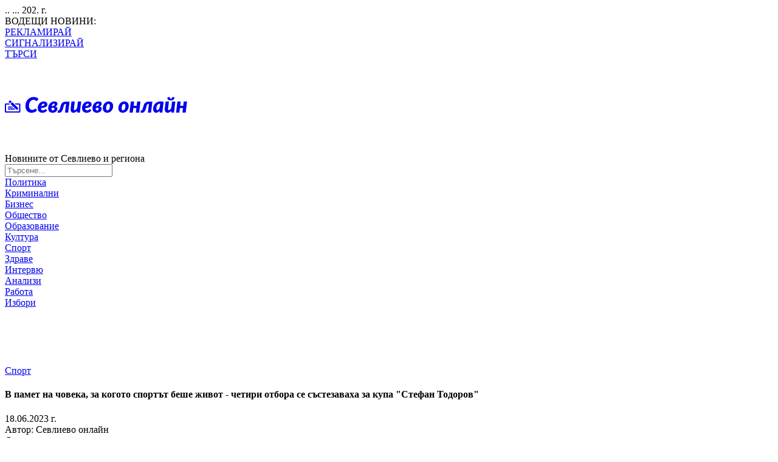

--- FILE ---
content_type: text/html; charset=UTF-8
request_url: https://www.sevlievo-online.com/statii/v-pamet-na-choveka-za-kogoto-sportat-beshe-zhivot-chetiri-otbora-se-sastezavaha-za-kupa-stefan-todorov--8345
body_size: 24771
content:

        <!DOCTYPE html>
        <html lang="bg">
        <head><meta charset="utf-8">
                    <link rel="dns-prefetch" href="//googletagmanager.com">
                    <link rel="dns-prefetch" href="//www.google-analytics.com">
                    <link rel="dns-prefetch" href="//maps.googleapis.com"><meta http-equiv="Content-Type" content="text/html; charset=utf-8"/><meta http-equiv="X-UA-Compatible" content="IE=edge"/><meta name="HandheldFriendly" content="true"><meta name="viewport" content="width=device-width, initial-scale=1, maximum-scale=5, user-scalable=1"><link rel="shortcut icon" href="[data-uri]" type="code"><link rel="dns-prefetch" href="//fonts.googleapis.com">
                    <link rel="dns-prefetch" href="//fonts.gstatic.com/">
                    <link rel="preconnect" href="//fonts.gstatic.com/" crossorigin="">
                    <link href="https://fonts.googleapis.com/css2?family=Fira+Sans:ital,wght@0,400;0,600;0,700;1,400;1,600;1,700&family=Roboto:ital,wght@0,400;0,700;1,400;1,700&family=Roboto+Condensed:ital,wght@0,400;0,700;1,400;1,700&display=swap" rel="stylesheet"><link rel="canonical" href="https://www.sevlievo-online.com/statii/v-pamet-na-choveka-za-kogoto-sportat-beshe-zhivot-chetiri-otbora-se-sastezavaha-za-kupa-stefan-todorov--8345" /><meta name="robots" content="index, follow"><meta property="og:title" content="В памет на човека, за когото спортът беше живот - четири отбора се състезаваха за купа &quot;Стефан Тодоров&quot;   "/><meta property="og:description" content="На 17 юни спортна зала &amp;quot;Дан Колов&amp;quot; бе домакин на деветото имздание на турнир по баскетбол за купа &amp;quot;Стефан Тодоров&amp;quot;. Турнирът се провежда в памет на спортния..."/><meta property="og:image" content="https://www.sevlievo-online.com/images/canvas/articles/354234505_773259144491318_3788670713496484606_n-1_470x246.webp?v=1723450007"/><meta property="og:type" content="article"/><meta property="og:url" content="https://www.sevlievo-online.com/statii/v-pamet-na-choveka-za-kogoto-sportat-beshe-zhivot-chetiri-otbora-se-sastezavaha-za-kupa-stefan-todorov--8345"/><meta property="og:locale" content="bg_BG"/><meta property="og:site_name" content="https://www.sevlievo-online.com/"/><meta property="fb:app_id" content="1007824852610413"/><meta property="fb:pages" content="1694292494147911"/><meta itemprop="name" content="В памет на човека, за когото спортът беше живот - четири отбора се състезаваха за купа &quot;Стефан Тодоров&quot;   "/><meta itemprop="description" content="На 17 юни спортна зала &quot;Дан Колов&quot; бе домакин на деветото имздание на турнир по баскетбол за купа &quot;Стефан Тодоров&quot;. Турнирът се провежда в памет на спортния..."/><meta itemprop="image" content="https://www.sevlievo-online.com/images/canvas/articles/354234505_773259144491318_3788670713496484606_n-1_470x246.webp?v=1723450007"/><meta itemprop="url" content="https://www.sevlievo-online.com/statii/v-pamet-na-choveka-za-kogoto-sportat-beshe-zhivot-chetiri-otbora-se-sastezavaha-za-kupa-stefan-todorov--8345"/><title>В памет на човека, за когото спортът беше живот - четири отбора се състезаваха за купа &quot;Стефан Тодоров&quot;   </title><link rel="stylesheet" href="https://www.sevlievo-online.com/css/_styles_frontend.css?v=704f79dc069874ca9697596774ba2f52"/><script>var isDeveloper = false;</script><script>
window.dataLayer = window.dataLayer || [];
function gtag(){dataLayer.push(arguments);}
gtag('consent', 'default', {
  'ad_storage': 'denied',
  'ad_user_data': 'denied',
  'ad_personalization': 'denied',
  'analytics_storage': 'denied'
});
</script>

<!-- Google tag (gtag.js) -->
<script async src="https://www.googletagmanager.com/gtag/js?id=G-BK5R2EPBW4"></script>
<script>
  window.dataLayer = window.dataLayer || [];
  function gtag(){dataLayer.push(arguments);}
  gtag('js', new Date());

  gtag('config', 'G-BK5R2EPBW4');
</script>

<meta name="facebook-domain-verification" content="vzpw0i5pgm1qcook43ghfyr6v821ul" /></head><body class="page page-to-sportat-beshe-zhivot-chetiri-otbora-se-sastezavaha-za-kupa-stefan-todorov-8345 article"><main class="main-content" role="main"> <header class="header-wrapper"><div class="header"><div class="inner"><div class="header-top"><div class="inner-2"><div class="date">.. ... 202. г.</div><div class="breaking-news-picker"><div class="separator-container"> <i class="separator-icon"></i></div><div class="breaking-news-label"> <span>ВОДЕЩИ НОВИНИ:</span></div><div class="picker-line"><div class="news-container text"></div></div><div class="picker-buttons-wrapper"></div></div><div class="header-links"><div class="header-link"> <i class="separator-icon"></i> <a href="/reklama" class="link-text">РЕКЛАМИРАЙ</a></div><div class="header-link"> <i class="separator-icon"></i> <a href="/signal" class="link-text">СИГНАЛИЗИРАЙ</a></div><div class="header-link"> <i class="separator-icon"></i> <a href="/search" class="link-text">ТЪРСИ</a></div><div class="menu-selector"><div class="menu-icon"></div></div></div></div></div><div class="header-mid"><div class="logo"> <a href="/" class="logo-link"><div class="logo-image"><svg><use xlink:href="#logo-svg"></use></svg></div></a></div><div class="search-area"><div class="moto">Новините от Севлиево и региона</div><form class="search-container"><div class="search-field-wrapper"><div class="input-field"> <input type="text" name="q" class="search-input" placeholder="Търсене..." /><div class="search-icon"></div></div></div></form></div></div> <nav class="navigation"><div class="nav-wrapper"><div class="nav-item"> <a href="https://www.sevlievo-online.com/politika" class="nav-link">Политика</a><div class="nav-icon"></div></div><div class="nav-item"> <a href="https://www.sevlievo-online.com/kriminalni" class="nav-link">Криминални</a><div class="nav-icon"></div></div><div class="nav-item"> <a href="https://www.sevlievo-online.com/biznes" class="nav-link">Бизнес</a><div class="nav-icon"></div></div><div class="nav-item"> <a href="https://www.sevlievo-online.com/obshtestvo" class="nav-link">Общество</a><div class="nav-icon"></div></div><div class="nav-item"> <a href="https://www.sevlievo-online.com/obrazovanie" class="nav-link">Образование</a><div class="nav-icon"></div></div><div class="nav-item"> <a href="https://www.sevlievo-online.com/kultura" class="nav-link">Култура</a><div class="nav-icon"></div></div><div class="nav-item"> <a href="https://www.sevlievo-online.com/sport" class="nav-link">Спорт</a><div class="nav-icon"></div></div><div class="nav-item"> <a href="https://www.sevlievo-online.com/zdrave" class="nav-link">Здраве</a><div class="nav-icon"></div></div><div class="nav-item"> <a href="https://www.sevlievo-online.com/intervu" class="nav-link">Интервю</a><div class="nav-icon"></div></div><div class="nav-item"> <a href="https://www.sevlievo-online.com/analizi" class="nav-link">Анализи</a><div class="nav-icon"></div></div><div class="nav-item"> <a href="https://www.sevlievo-online.com/rabota" class="nav-link">Работа</a><div class="nav-icon"></div></div><div class="nav-item"> <a href="https://www.sevlievo-online.com/izbori" class="nav-link">Избори</a><div class="nav-icon"></div></div></div> </nav></div></div> </header><div class="page-body"><div class="content-wrapper"> <section class="main-column"><div class="main-content-area"><div class="ad-container"><div id="div-phs"><div class="banner-box desktop" id="adv_24"><div class="banner size728x90"> <script async src="//pagead2.googlesyndication.com/pagead/js/adsbygoogle.js" crossorigin="anonymous"></script> <ins class="adsbygoogle"
style="display:inline-block;width:728px;height:90px"
data-ad-client="ca-pub-1960730977258064"
data-ad-slot="5770353639"></ins> <script>(adsbygoogle = window.adsbygoogle || []).push({overlays: {bottom: false}});</script> </div></div></div></div> <section class="main-html-content container-text-body"><div class="mhc-wrapper"> <article class="container"><div class="article-head-section"><div class="category"><div class="mhc-container"><div class="category-header"><div class="icon-wrapper"></div><div class="category-title"><a href="https://www.sevlievo-online.com/sport">Спорт</a></div></div></div></div><h1 class="article-title">В памет на човека, за когото спортът беше живот - четири отбора се състезаваха за купа "Стефан Тодоров"</h1><div class="info-line"> <time class="date-label">18.06.2023 г.</time><div class="text-article-author">Автор: Севлиево онлайн</div></div></div><div class="article-columns"><div class="columns-wrapper"><div class="article-main-column"><div class="article-body"> <aside class="share-box"> <span class="share-text">Споделяне:</span> <section class="share-icons"><div class="logo-wrapper"> <a class="sharer" href="https://www.facebook.com/sharer/sharer.php?u=https%3A%2F%2Fwww.sevlievo-online.com%2Fstatii%2Fv-pamet-na-choveka-za-kogoto-sportat-beshe-zhivot-chetiri-otbora-se-sastezavaha-za-kupa-stefan-todorov--8345" target="_blank" rel="nofollow" title="Споделяне във Facebook"><svg width="21" height="20" viewBox="0 0 21 20" fill="none" xmlns="http://www.w3.org/2000/svg"> <path d="M20.9606 10.3109C20.9606 5.0988 16.4834 0.873535 10.9606 0.873535C5.43772 0.873535 0.960571 5.0988 0.960571 10.3109C0.960571 15.0214 4.61742 18.9257 9.39807 19.6337V13.0389H6.85902V10.3109H9.39807V8.23176C9.39807 5.86651 10.891 4.56002 13.1752 4.56002C14.2693 4.56002 15.4137 4.74434 15.4137 4.74434V7.06683H14.1527C12.9105 7.06683 12.5231 7.79431 12.5231 8.54064V10.3109H15.2965L14.8532 13.0389H12.5231V19.6337C17.3037 18.9257 20.9606 15.0214 20.9606 10.3109Z" fill="#1877F2"/> <path d="M14.8531 13.039L15.2965 10.311H12.5231V8.54066C12.5231 7.79434 12.9105 7.06686 14.1527 7.06686H15.4137V4.74438C15.4137 4.74438 14.2693 4.56006 13.1752 4.56006C10.891 4.56006 9.39807 5.86654 9.39807 8.2318V10.311H6.85901V13.039H9.39807V19.6337C9.91496 19.7102 10.4374 19.7485 10.9606 19.7484C11.4921 19.7484 12.0139 19.7091 12.5231 19.6337V13.039H14.8531Z" fill="white"/> </svg></a></div><div class="logo-wrapper"> <a class="sharer" href="http://twitter.com/share?url=https%3A%2F%2Fwww.sevlievo-online.com%2Fstatii%2Fv-pamet-na-choveka-za-kogoto-sportat-beshe-zhivot-chetiri-otbora-se-sastezavaha-za-kupa-stefan-todorov--8345&text=%D0%92+%D0%BF%D0%B0%D0%BC%D0%B5%D1%82+%D0%BD%D0%B0+%D1%87%D0%BE%D0%B2%D0%B5%D0%BA%D0%B0%2C+%D0%B7%D0%B0+%D0%BA%D0%BE%D0%B3%D0%BE%D1%82%D0%BE+%D1%81%D0%BF%D0%BE%D1%80%D1%82%D1%8A%D1%82+%D0%B1%D0%B5%D1%88%D0%B5+%D0%B6%D0%B8%D0%B2%D0%BE%D1%82+-+%D1%87%D0%B5%D1%82%D0%B8%D1%80%D0%B8+%D0%BE%D1%82%D0%B1%D0%BE%D1%80%D0%B0+%D1%81%D0%B5+%D1%81%D1%8A%D1%81%D1%82%D0%B5%D0%B7%D0%B0%D0%B2%D0%B0%D1%85%D0%B0+%D0%B7%D0%B0+%D0%BA%D1%83%D0%BF%D0%B0+%22%D0%A1%D1%82%D0%B5%D1%84%D0%B0%D0%BD+%D0%A2%D0%BE%D0%B4%D0%BE%D1%80%D0%BE%D0%B2%22+++" target="_blank" rel="nofollow" title="Споделяне във X"><svg width="21" height="18" viewBox="0 0 21 18" fill="none" xmlns="http://www.w3.org/2000/svg"> <path d="M16.2694 0.0935059H19.3362L12.6362 7.47774L20.5182 17.526H14.3466L9.51283 11.4318L3.98184 17.526H0.913188L8.07955 9.62774L0.51825 0.0935059H6.84653L11.2159 5.66386L16.2694 0.0935059ZM15.1931 15.7559H16.8924L5.92315 1.7706H4.09958L15.1931 15.7559Z" fill="black"/> </svg> </a></div><div class="logo-wrapper"> <a class="sharer" href="viber://forward?text=%25D0%2592%2B%25D0%25BF%25D0%25B0%25D0%25BC%25D0%25B5%25D1%2582%2B%25D0%25BD%25D0%25B0%2B%25D1%2587%25D0%25BE%25D0%25B2%25D0%25B5%25D0%25BA%25D0%25B0%252C%2B%25D0%25B7%25D0%25B0%2B%25D0%25BA%25D0%25BE%25D0%25B3%25D0%25BE%25D1%2582%25D0%25BE%2B%25D1%2581%25D0%25BF%25D0%25BE%25D1%2580%25D1%2582%25D1%258A%25D1%2582%2B%25D0%25B1%25D0%25B5%25D1%2588%25D0%25B5%2B%25D0%25B6%25D0%25B8%25D0%25B2%25D0%25BE%25D1%2582%2B-%2B%25D1%2587%25D0%25B5%25D1%2582%25D0%25B8%25D1%2580%25D0%25B8%2B%25D0%25BE%25D1%2582%25D0%25B1%25D0%25BE%25D1%2580%25D0%25B0%2B%25D1%2581%25D0%25B5%2B%25D1%2581%25D1%258A%25D1%2581%25D1%2582%25D0%25B5%25D0%25B7%25D0%25B0%25D0%25B2%25D0%25B0%25D1%2585%25D0%25B0%2B%25D0%25B7%25D0%25B0%2B%25D0%25BA%25D1%2583%25D0%25BF%25D0%25B0%2B%2522%25D0%25A1%25D1%2582%25D0%25B5%25D1%2584%25D0%25B0%25D0%25BD%2B%25D0%25A2%25D0%25BE%25D0%25B4%25D0%25BE%25D1%2580%25D0%25BE%25D0%25B2%2522%2B%2B%2B+https%253A%252F%252Fwww.sevlievo-online.com%252Fstatii%252Fv-pamet-na-choveka-za-kogoto-sportat-beshe-zhivot-chetiri-otbora-se-sastezavaha-za-kupa-stefan-todorov--8345" target="_blank" rel="nofollow" title="Споделяне във Viber"><svg width="20" height="21" viewBox="0 0 20 21" fill="none" xmlns="http://www.w3.org/2000/svg"> <path d="M16.4956 2.95714C16.0755 2.56126 14.2619 1.37956 10.4779 1.36244C10.4779 1.36244 5.99728 1.05713 3.82211 3.1003C2.61118 4.3399 2.20333 6.18326 2.15801 8.43308C2.1127 10.6829 1.88162 14.9796 5.84933 16.1227C5.84933 16.1227 5.83402 19.3131 5.83192 19.5935C5.83192 19.7896 5.86193 19.9237 5.96997 19.9514C6.048 19.971 6.16414 19.9293 6.26347 19.8269C6.8976 19.1662 8.92872 16.6251 8.92872 16.6251C11.6543 16.8096 13.8223 16.2516 14.0554 16.1725C14.604 15.9902 17.5763 15.7241 18.0808 11.5095C18.6039 7.16299 17.8917 4.19673 16.4956 2.95714Z" fill="white"/> <path d="M17.483 1.90619C16.9861 1.43064 14.9778 -0.0812723 10.5044 -0.101813C10.5044 -0.101813 5.22909 -0.431708 2.65748 2.01449C1.22597 3.49933 0.722391 5.67197 0.669272 8.36559C0.616153 11.0592 0.547429 16.1072 5.23959 17.476H5.2441L5.2411 19.5646C5.2411 19.5646 5.21108 20.4102 5.74798 20.5826C6.39741 20.7917 6.77854 20.1491 7.39856 19.4563C7.73888 19.076 8.20885 18.5173 8.56298 18.0903C11.772 18.3704 14.2401 17.7302 14.5204 17.6356C15.1683 17.4178 18.8347 16.9304 19.431 11.883C20.0466 6.68033 19.1333 3.38947 17.483 1.90619ZM18.0268 11.5099C17.5236 15.7244 14.5498 15.9893 14.0015 16.1717C13.7683 16.2495 11.6007 16.8087 8.87479 16.6242C8.87479 16.6242 6.84366 19.1653 6.20924 19.826C6.1102 19.9293 5.99376 19.971 5.91604 19.9505C5.8068 19.9228 5.77679 19.7887 5.77799 19.5926C5.77979 19.3125 5.79539 16.1219 5.79539 16.1219C1.82618 14.9791 2.05757 10.6826 2.10258 8.43282C2.1476 6.183 2.55514 4.33994 3.76577 3.10035C5.94094 1.05718 10.4218 1.36248 10.4218 1.36248C14.2059 1.3796 16.0191 2.56131 16.4396 2.95718C17.8357 4.19678 18.5469 7.16303 18.0268 11.5086V11.5099Z" fill="#7360F2"/> <path d="M12.3457 8.51035C12.2809 8.51036 12.2185 8.48451 12.1715 8.43817C12.1246 8.39183 12.0966 8.32853 12.0933 8.26137C12.0504 7.37097 11.6459 6.93495 10.8203 6.88889C10.7545 6.88346 10.6934 6.8516 10.6499 6.80009C10.6065 6.74859 10.5841 6.68152 10.5877 6.61319C10.5913 6.54486 10.6204 6.48067 10.669 6.43433C10.7175 6.38798 10.7816 6.36314 10.8476 6.3651C11.937 6.42735 12.5426 7.07251 12.5984 8.23523C12.6001 8.26964 12.5952 8.30406 12.584 8.33651C12.5728 8.36896 12.5556 8.39881 12.5333 8.42436C12.511 8.44991 12.4841 8.47065 12.4541 8.4854C12.424 8.50016 12.3915 8.50864 12.3583 8.51035H12.3457Z" fill="#7360F2"/> <path d="M13.6441 8.96173H13.6381C13.571 8.9601 13.5073 8.93092 13.461 8.88062C13.4147 8.83031 13.3895 8.76299 13.3911 8.69345C13.4106 7.79683 13.1636 7.07075 12.636 6.47382C12.1084 5.8769 11.3897 5.55323 10.4314 5.4804C10.3644 5.47533 10.3021 5.44285 10.2581 5.39012C10.2142 5.33738 10.1923 5.26872 10.1972 5.19922C10.2021 5.12972 10.2334 5.06508 10.2842 5.01953C10.3351 4.97397 10.4013 4.95123 10.4683 4.95631C11.5466 5.03816 12.4013 5.42936 13.009 6.11872C13.6168 6.80808 13.919 7.68012 13.8967 8.70435C13.8954 8.77298 13.8682 8.83835 13.821 8.88646C13.7738 8.93456 13.7103 8.96158 13.6441 8.96173Z" fill="#7360F2"/> <path d="M14.9727 9.50008C14.9059 9.5 14.8419 9.47259 14.7945 9.42381C14.7471 9.37503 14.7203 9.30882 14.7197 9.23959C14.708 7.63586 14.2626 6.4109 13.3581 5.49528C12.4644 4.59274 11.3354 4.12964 10.002 4.11968C9.96881 4.11956 9.93593 4.11265 9.90528 4.09935C9.87464 4.08606 9.84681 4.06663 9.8234 4.04218C9.77613 3.9928 9.7497 3.92597 9.74994 3.85639C9.75018 3.78681 9.77706 3.72017 9.82468 3.67115C9.87229 3.62212 9.93673 3.59472 10.0038 3.59496H10.0059C11.4741 3.60617 12.7207 4.11906 13.7113 5.11995C14.702 6.12084 15.2128 7.50826 15.226 9.23648C15.2265 9.30601 15.2003 9.37289 15.1533 9.42243C15.1062 9.47198 15.0421 9.50013 14.9751 9.5007L14.9727 9.50008Z" fill="#7360F2"/> <path d="M10.884 11.762C10.884 11.762 11.2397 11.7932 11.4311 11.5485L11.8045 11.0615C11.9845 10.82 12.4191 10.6659 12.8446 10.9118C13.1635 11.1004 13.4731 11.3054 13.7723 11.5261C14.0547 11.7415 14.633 12.2419 14.6348 12.2419C14.9103 12.4831 14.9739 12.8373 14.7863 13.2108C14.7863 13.213 14.7848 13.2167 14.7848 13.2186C14.5782 13.5899 14.316 13.9249 14.0079 14.2107C14.0043 14.2126 14.0043 14.2145 14.001 14.2163C13.7333 14.4483 13.4703 14.5801 13.212 14.6119C13.1739 14.6188 13.1353 14.6213 13.0967 14.6194C12.9828 14.6205 12.8695 14.6024 12.7612 14.5658L12.7528 14.5531C12.3549 14.4367 11.6904 14.1454 10.5839 13.5123C9.94363 13.1503 9.33404 12.7327 8.76169 12.264C8.47482 12.0292 8.20117 11.7776 7.9421 11.5103L7.85927 11.4244C7.84997 11.415 7.84097 11.4054 7.83166 11.3957C7.5739 11.1271 7.33122 10.8433 7.10481 10.5458C6.6529 9.9523 6.25023 9.32024 5.90108 8.65636C5.29066 7.50857 5.00976 6.82015 4.89752 6.40685L4.88522 6.39813C4.85004 6.2858 4.8327 6.16829 4.8339 6.05019C4.8318 6.01021 4.83412 5.97011 4.8408 5.93068C4.87301 5.66324 5.00036 5.39029 5.22284 5.11185C5.22464 5.10843 5.22644 5.10843 5.22824 5.1047C5.50383 4.78517 5.8268 4.51327 6.18498 4.29925C6.18678 4.29925 6.19038 4.29739 6.19248 4.29739C6.55261 4.10287 6.89413 4.16885 7.12641 4.453C7.12821 4.45487 7.60989 5.05459 7.81666 5.34745C8.0295 5.65797 8.22722 5.97934 8.40907 6.31037C8.64615 6.75137 8.4976 7.20295 8.26472 7.38906L7.79505 7.77622C7.55797 7.97478 7.58918 8.34358 7.58918 8.34358C7.58918 8.34358 8.28483 11.0739 10.884 11.762Z" fill="#7360F2"/> </svg> </a></div> </section> </aside> <figure class="article-main-image"> <img loading="lazy" src="https://www.sevlievo-online.com/images/canvas/articles/354234505_773259144491318_3788670713496484606_n-1_680x510.webp?v=1723450007" class="main-image" alt="" /> <figcaption class="image-text-description-box"><div class="itdb-inner"><div class="text-article-image-description">Внуците на Стефан Тодоров Константин и Катерина връчиха медалите и купата на победителите</div></div> </figcaption> </figure><div class="article-content"><div dir="auto">На 17 юни спортна зала "Дан Колов" бе домакин на деветото имздание на турнир по баскетбол за купа "Стефан Тодоров". Турнирът се провежда в памет на спортния деятел и дългогодишен ръководител на спортна зала"Дан Колов" Стефан Тодоров.</div><div dir="auto">&nbsp;</div><div dir="auto">Тази година в турнира се включиха четири отбора - "Old school" - Севлиево, "Чардафон" - Габрово, "Черешкъ" - Севлиево и "Гочита" - В. Търново. Изиграни бяха четири срещи, които донесоха истинска наслада и спортни емоции за състезателите, но и за публиката с красиви кошове, откраднати топки и висока резултатност от зоната на трите точки.&nbsp;</div><div dir="auto">&nbsp;</div><div dir="auto">Купа "Стефан Тодоров" тази година замина за Габрово, след като на финал отборът на "Чардафон" победи "Гочита" - Велико Търново.</div><div dir="auto">&nbsp;</div><div dir="auto">Първата среща беше между отборите на "Old school" и "Гочита&ldquo;. Срещата беше оспорвана и завърши с победа за отбора на Велико Търново. След това&nbsp; един срещу друг се изправиха отборите на "Черешкъ&ldquo; и "Чардафон", победата взеха габровци.</div><div dir="auto">&nbsp;</div><div dir="auto">На малкия финал за трето място играха "Old school" и "Черешкъ", Old school" се наложи и зае третото място във финалното класиране.</div><div dir="auto">&nbsp;</div><div dir="auto"><span class="article-text-img"><img title="" src="https://www.sevlievo-online.com/images/canvas/352858577_844514337213675_563511707039463100_n_680x306.webp?v=1723450007" alt="Изображение - 12373" data-lyb-id="12373" /><span class="lib-img-text">Четирите отбора, които играха за купа "Стефан Тодоров", снимка: СК "Раковски"</span></span> &nbsp;</div><div dir="auto">&nbsp;</div><div dir="auto">Много емоционално бе награждаването на отборите. Купата и медалите връчи внукът на Стефан Тодоров Константин и внучката му Магдалина в присъствието на синовете на Стефан Тодоров. На трибуните бе и съпругата му Милка Тодорова.&nbsp;</div><div dir="auto">&nbsp;</div><div dir="auto">За най-добър реализатор в турнира беше определен Елизар Димитров от "Old school". Най-полезен състезател стана Виктория Цветанова от "Черешкъ", най-атрактивен състезател - Николай Василев от отбора на ,,Гочита&rdquo;.</div><div dir="auto">&nbsp;</div><div dir="auto">Турнирът се организира от спортен клуб по баскетбол "Раковски" и Община Севлиево.</div><div dir="auto">&nbsp;</div><div dir="auto">&nbsp;</div></div><div class="tags-container"><div class="tag-item"> <a href="https://www.sevlievo-online.com/tag/%D1%82%D1%83%D1%80%D0%BD%D0%B8%D1%80" class="tag-link"><div class="tag-content"><div class="tag-inner"><span class="tag-text">турнир</span></div></div> </a></div><div class="tag-item"> <a href="https://www.sevlievo-online.com/tag/%D0%B1%D0%B0%D1%81%D0%BA%D0%B5%D1%82%D0%B1%D0%BE%D0%BB" class="tag-link"><div class="tag-content"><div class="tag-inner"><span class="tag-text">баскетбол</span></div></div> </a></div><div class="tag-item"> <a href="https://www.sevlievo-online.com/tag/%D0%BA%D1%83%D0%BF%D0%B0+%D1%81%D1%82%D0%B5%D1%84%D0%B0%D0%BD+%D1%82%D0%BE%D0%B4%D0%BE%D1%80%D0%BE%D0%B2" class="tag-link"><div class="tag-content"><div class="tag-inner"><span class="tag-text">купа стефан тодоров</span></div></div> </a></div></div></div></div> <aside class="article-sidebar-column"><div class="recent-news"><div class="recent-news-block"><div class="separator-wrapper"><div class="separator"></div></div><div class="articles-wrapp"><h2 class="article-section-label">НАЙ-НОВО от "Спорт"</h2><div class="recent-article"><div class="recent-article-content"> <time class="date-label">21.01.2026 г.</time><h3 class="recent-article-title"> <a href="https://www.sevlievo-online.com/statii/sportist-na-godinata-bez-pobeditel-v-sevlievo-usiliyata-se-podrezhdat-po-azbuchen-red-10663" class="recent-article-title-link ratl">„Спортист на годината“ без победител: десетте най-добри пак са подредени по азбучен ред</a></h3></div></div><div class="recent-article"><div class="recent-article-content"> <time class="date-label">19.01.2026 г.</time><h3 class="recent-article-title"> <a href="https://www.sevlievo-online.com/statii/trima-sevlievtsi-sa-sred-desetimata-raketomodelist-na-godinata--10657" class="recent-article-title-link ratl">Трябва ли изобщо да се състезаваме за Севлиево?, пита наставникът на световни шампиони </a></h3></div></div><div class="recent-article"><div class="recent-article-content"> <time class="date-label">08.01.2026 г.</time><h3 class="recent-article-title"> <a href="https://www.sevlievo-online.com/statii/kristiyan-kosev-e-edin-ot-realizatorite-za-klasiraneto-na-balgariya-za-evropeyskoto-po-voleybol-za-yunoshi--10640" class="recent-article-title-link ratl">Кристиян Косев е един от реализаторите за класирането на България за Европейското по волейбол за юноши </a></h3></div></div><div class="recent-article"><div class="recent-article-content"> <time class="date-label">15.12.2025 г.</time><h3 class="recent-article-title"> <a href="https://www.sevlievo-online.com/statii/mladi-pluvtsi-zapisaha-otlichni-postizheniya-na-turnira-vesela-koleda-vav-veliko-tarnovo-10614" class="recent-article-title-link ratl">Млади плувци записаха отлични постижения на турнира „Весела Коледа“ във Велико Търново</a></h3></div></div><div class="recent-article"><div class="recent-article-content"> <time class="date-label">24.11.2025 г.</time><h3 class="recent-article-title"> <a href="https://www.sevlievo-online.com/statii/sambistite-zavoyuvaha-tri-medala-na-balkanskoto-parvenstvo-v-panagyurishte-10567" class="recent-article-title-link ratl">Самбистите завоюваха три медала на Балканското първенство в Панагюрище</a></h3></div></div></div></div></div> </aside></div></div> </article> <script type="application/ld+json">{
    "@context": "https:\/\/schema.org",
    "@type": "NewsArticle",
    "headline": "В памет на човека, за когото спортът беше живот - четири отбора се състезаваха за купа &quot;Стефан Тодоров&quot;   ",
    "description": "На 17 юни спортна зала &quot;Дан Колов&quot; бе домакин на деветото имздание на турнир по баскетбол за купа &quot;Стефан Тодоров&quot;. Турнирът се провежда в памет на спортния...",
    "datePublished": "2023-06-18T00:00:00+03:00",
    "dateModified": "2023-06-19T09:02:58+03:00",
    "image": "https:\/\/www.sevlievo-online.com\/images\/canvas\/articles\/354234505_773259144491318_3788670713496484606_n-1_470x246.webp?v=1723450007",
    "author": {
        "@type": "Person",
        "name": "Севлиево онлайн",
        "url": "https:\/\/www.sevlievo-online.com\/"
    },
    "publisher": {
        "@type": "Organization",
        "name": "Севлиево онлайн",
        "logo": {
            "@type": "ImageObject",
            "url": "https:\/\/www.sevlievo-online.com\/images\/sevlievo-online-logo.png"
        }
    }
}</script> </div> </section><div class="ad-container"><div id="div-phs"><div class="banner-box desktop" id="adv_9"><div class="banner size300x250"> <a href="http://www.sevlievo-online.com/statii/elate-v-zamaka-na-slantseto!-i-se-pochuvstvayte-spetsialni-1128" target="_blank"> <img src="https://www.sevlievo-online.com/images/reklami/hotel-helios---banner---300-x-250.jpg" alt="Хотел Хелиос" title="Хотел Хелиос" /> </a></div></div></div></div></div> </section> <aside class="sidebar"><div class="sidebar-content"><div class="sidebar-ad"><div id="div-phs"></div></div><div class="sidebar-button-wrapper"> <a href="https://www.facebook.com/people/sevlievo-onlinecom/100063509681793/" class="sidebar-button"> <svg width="40" height="40" viewBox="0 0 40 40" fill="none" xmlns="http://www.w3.org/2000/svg" class="sidebar-button-icon" alt="Follow us icon"> <path d="M36.9211 19.8834C36.9211 12.3237 30.4275 6.19547 22.4172 6.19547C14.4069 6.19547 7.91333 12.3237 7.91333 19.8834C7.91333 26.7154 13.2172 32.3781 20.151 33.405V23.84H16.4684V19.8834H20.151V16.8678C20.151 13.4372 22.3163 11.5423 25.6293 11.5423C27.2162 11.5423 28.876 11.8096 28.876 11.8096V15.1782H27.0471C25.2453 15.1782 24.6835 16.2333 24.6835 17.3158V19.8834H28.706L28.063 23.84H24.6835V33.405C31.6173 32.3781 36.9211 26.7154 36.9211 19.8834Z" fill="#1877F2"/> <path d="M28.0629 23.84L28.7059 19.8834H24.6833V17.3157C24.6833 16.2333 25.2452 15.1782 27.047 15.1782H28.8759V11.8096C28.8759 11.8096 27.2161 11.5423 25.6292 11.5423C22.3162 11.5423 20.1509 13.4372 20.1509 16.8678V19.8834H16.4683V23.84H20.1509V33.405C20.9006 33.5159 21.6583 33.5715 22.4171 33.5713C23.1881 33.5713 23.9449 33.5143 24.6833 33.405V23.84H28.0629Z" fill="white"/> </svg><span class="sidebar-button-text">ПОСЛЕДВАЙТЕ НИ</span> </a></div><div class="sidebar-ad"><div id="div-phs"><div class="banner-box desktop" id="adv_120"><div class="banner size300x250"> <a href="https://blog.vidima.bg/" target="_blank"> <img src="https://www.sevlievo-online.com/images/V-B-Positive-2x-(1).jpg" alt="85 години създаваме заедно - Идеал Стадарт - Видима АД" title="85 години създаваме заедно - Идеал Стадарт - Видима АД" /> </a></div></div></div></div><div class="sidebar-button-wrapper"> <a href="https://m.me/1694292494147911" class="sidebar-button"> <svg width="40" height="40" viewBox="0 0 40 40" fill="none" xmlns="http://www.w3.org/2000/svg" class="sidebar-button-icon" alt="Messenger icon" > <g clip-path="url(#clip0_67_1159)"> <path d="M22.6665 5.88336C14.781 5.88336 8.6665 11.6619 8.6665 19.4634C8.6665 23.5444 10.3395 27.0724 13.0625 29.5084C13.29 29.7114 13.43 29.9984 13.437 30.3064L13.514 32.7984C13.5196 32.9818 13.5702 33.1609 13.6612 33.3202C13.7523 33.4794 13.8811 33.6139 14.0363 33.7117C14.1915 33.8095 14.3683 33.8677 14.5513 33.8811C14.7342 33.8946 14.9177 33.8629 15.0855 33.7889L17.8645 32.5639C18.099 32.4589 18.365 32.4414 18.6135 32.5079C19.891 32.8579 21.249 33.0469 22.6665 33.0469C30.552 33.0469 36.6665 27.2684 36.6665 19.4669C36.6665 11.6654 30.552 5.88336 22.6665 5.88336Z" fill="url(#paint0_radial_67_1159)"/> <path d="M14.2596 23.4358L18.3721 16.9118C18.5268 16.6662 18.7308 16.4553 18.9711 16.2925C19.2114 16.1297 19.4829 16.0184 19.7683 15.9658C20.0538 15.9132 20.3471 15.9203 20.6297 15.9868C20.9123 16.0532 21.178 16.1775 21.4101 16.3518L24.6826 18.8053C24.8287 18.9147 25.0064 18.9735 25.1889 18.9729C25.3714 18.9723 25.5488 18.9122 25.6941 18.8018L30.1111 15.4488C30.6991 15.0008 31.4691 15.7078 31.0771 16.3343L26.9611 22.8548C26.8064 23.1005 26.6025 23.3114 26.3621 23.4742C26.1218 23.637 25.8504 23.7482 25.5649 23.8009C25.2794 23.8535 24.9861 23.8464 24.7035 23.7799C24.421 23.7135 24.1552 23.5892 23.9231 23.4148L20.6506 20.9613C20.5045 20.852 20.3268 20.7931 20.1443 20.7938C19.9618 20.7944 19.7844 20.8545 19.6391 20.9648L15.2221 24.3178C14.6341 24.7658 13.8641 24.0623 14.2596 23.4358Z" fill="white"/> </g> <defs> <radialGradient id="paint0_radial_67_1159" cx="0" cy="0" r="1" gradientUnits="userSpaceOnUse" gradientTransform="translate(13.3565 33.8834) scale(30.8 30.8)"> <stop stop-color="#0099FF"/> <stop offset="0.6" stop-color="#A033FF"/> <stop offset="0.9" stop-color="#FF5280"/> <stop offset="1" stop-color="#FF7061"/> </radialGradient> <clipPath id="clip0_67_1159"> <rect width="32" height="32" fill="white" transform="translate(6.6665 3.88336)"/> </clipPath> </defs> </svg><span class="sidebar-button-text">ПИШЕТЕ НИ В MESSENGER</span> </a></div><div class="sidebar-ad"><div id="div-phs"><div class="banner-box desktop" id="adv_151"><div class="banner size300x250"> <a href="https://deltastar.bg/" target="_blank"> <img src="https://www.sevlievo-online.com/images/reklami/54-1-bez-posrednik.jpg" alt="Делта Стар" title="Делта Стар" /> </a></div></div></div></div><div class="sidebar-button-wrapper"> <a href="/reklama" class="sidebar-button"> <svg width="40" height="40" viewBox="0 0 40 40" fill="none" xmlns="http://www.w3.org/2000/svg" class="sidebar-button-icon" alt="Advertise icon" > <path d="M32 21.4583V18.5416H38V21.4583H32ZM33.8 31.6666L29 28.1666L30.8 25.8333L35.6 29.3333L33.8 31.6666ZM30.8 14.1666L29 11.8333L33.8 8.33331L35.6 10.6666L30.8 14.1666ZM12.5 30.2083V24.375H11C10.175 24.375 9.46875 24.0894 8.88125 23.5182C8.29375 22.947 8 22.2604 8 21.4583V18.5416C8 17.7396 8.29375 17.0529 8.88125 16.4818C9.46875 15.9106 10.175 15.625 11 15.625H17L24.5 11.25V28.75L17 24.375H15.5V30.2083H12.5ZM21.5 23.5729V16.4271L17.825 18.5416H11V21.4583H17.825L21.5 23.5729ZM26 24.8854V15.1146C26.675 15.6979 27.2188 16.4088 27.6313 17.2474C28.0438 18.0859 28.25 19.0035 28.25 20C28.25 20.9965 28.0438 21.914 27.6313 22.7526C27.2188 23.5911 26.675 24.3021 26 24.8854Z" fill="#DE1225"/> </svg><span class="sidebar-button-text">РЕКЛАМИРАЙ</span> </a></div><div class="sidebar-ad"><div id="div-phs"><div class="banner-box desktop" id="adv_149"><div class="banner size300x250"> <a href="https://www.funeralalfa.com/sevlievo.html" target="_blank"> <img src="https://www.sevlievo-online.com/images/reklami/5555.png" alt="Траурна агенция Алфа" title="Траурна агенция Алфа" /> </a></div></div></div></div></div> </aside></div></div> <footer class="footer"><div class="footer-content"><div class="footer-wrapper"> <span>© 2025 – Електронна медия ЕООД.</span> <span>Редактор: Емилия Димитрова.</span> <span>Всички права запазени.</span> <br><span>За връзка с нас: тел. 887703098 и E-mail: <a href="mailto:sevlievo_online@abv.bg">sevlievo_online@abv.bg</a></span></div></div> </footer> </main><div class="overlay"></div> <nav class="flyout-menu"><div class="inner"> <button class="close-button"> <span class="close-icon"></span> <span class="close-text">Затвори</span> </button><div class="flyout-logo"><div class="logo-container"> <svg viewBox="0 0 542 50"> <use xlink:href="#logo-svg"></use> </svg></div></div><div class="categories"><div class="section-label"><h2 class="section-title">РАЗДЕЛИ</h2></div><div class="categories-links"> <a href="/politika" class="category-link"><div class="link-arrow"><div class="arrow-icon"></div></div> <span class="link-text">Политика</span> </a> <a href="/kriminalni" class="category-link"><div class="link-arrow"><div class="arrow-icon"></div></div> <span class="link-text">Криминални</span> </a> <a href="/biznes" class="category-link"><div class="link-arrow"><div class="arrow-icon"></div></div> <span class="link-text">Бизнес</span> </a> <a href="/obshtestvo" class="category-link"><div class="link-arrow"><div class="arrow-icon"></div></div> <span class="link-text">Общество</span> </a> <a href="/obrazovanie" class="category-link"><div class="link-arrow"><div class="arrow-icon"></div></div> <span class="link-text">Образование</span> </a> <a href="/kultura" class="category-link"><div class="link-arrow"><div class="arrow-icon"></div></div> <span class="link-text">Култура</span> </a> <a href="/sport" class="category-link"><div class="link-arrow"><div class="arrow-icon"></div></div> <span class="link-text">Спорт</span> </a> <a href="/zdrave" class="category-link"><div class="link-arrow"><div class="arrow-icon"></div></div> <span class="link-text">Здраве</span> </a> <a href="/intervu" class="category-link"><div class="link-arrow"><div class="arrow-icon"></div></div> <span class="link-text">Интервю</span> </a> <a href="/analizi" class="category-link"><div class="link-arrow"><div class="arrow-icon"></div></div> <span class="link-text">Анализи</span> </a> <a href="/rabota" class="category-link"><div class="link-arrow"><div class="arrow-icon"></div></div> <span class="link-text">Работа</span> </a> <a href="/izbori" class="category-link"><div class="link-arrow"><div class="arrow-icon"></div></div> <span class="link-text">Избори</span> </a></div><div class="menu-separator"><div class="separator"></div></div></div><div class="page-links"> <a href="/reklama" class="page-link"><div class="link-arrow"><div class="arrow-icon"></div></div> <span class="link-text">РЕКЛАМИРАЙ</span> </a> <a href="/signal" class="page-link"><div class="link-arrow"><div class="arrow-icon"></div></div> <span class="link-text">СИГНАЛИЗИРАЙ</span> </a> <a href="/search" class="page-link"><div class="link-arrow"><div class="arrow-icon"></div></div> <span class="link-text">ТЪРСИ</span> </a><a href="/za-nas" class="page-link"><div class="link-arrow"><div class="arrow-icon"></div></div> <span class="link-text">ЗА НАС</span> </a></div><footer class="copyright-section"><div class="menu-separator"><div class="separator"></div></div><div class="copyright-container"> © 2025 – Електронна медия ЕООД. <br /> Редактор: Емилия Димитрова <br /> Всички права запазени <br /> Тел. 887703098 <br /> E-mail: <a href="mailto:sevlievo_online@abv.bg">sevlievo_online@abv.bg</a></div> </footer></div> </nav> <svg style="display: none;"> <symbol id="logo-svg" viewBox="0 0 542 50"> <svg version="1.1" xmlns="http://www.w3.org/2000/svg" xmlns:xlink="http://www.w3.org/1999/xlink" x="0px" y="0px"
viewBox="0 0 542 50" preserveAspectRatio="xMidYMid meet" style="enable-background:new 0 0 542 50;" xml:space="preserve"> <path d="M34.8967 38.0011H37.95C38.255 38.0011 38.5475 37.8826 38.7632 37.6716C38.9788 37.4606 39.1 37.1744 39.1 36.8761V33.8906C39.1 33.5951 39.0406 33.3025 38.925 33.0295C38.8095 32.7565 38.6401 32.5084 38.4265 32.2994L21.7925 16.0263L16.6391 21.0677L33.2702 37.3415C33.4838 37.5506 33.7373 37.7164 34.0164 37.8296C34.2955 37.9428 34.5946 38.001 34.8967 38.0011ZM15.0147 19.4787L20.1681 14.4302L17.1637 11.4933C16.8394 11.1794 16.4017 11.0033 15.9455 11.0033C15.4893 11.0033 15.0515 11.1794 14.7272 11.4933L12.0031 14.156C11.6827 14.4721 11.5029 14.8992 11.5029 15.3443C11.5029 15.7894 11.6827 16.2165 12.0031 16.5326L15.0147 19.4787ZM9.2 36.8761C9.2 37.1744 9.32116 37.4606 9.53683 37.6716C9.75249 37.8826 10.045 38.0011 10.35 38.0011H30.6906L27.2406 34.6261H10.35C10.045 34.6261 9.75249 34.7446 9.53683 34.9556C9.32116 35.1666 9.2 35.4527 9.2 35.7511V36.8761ZM43.7 20.0011H29.1094L32.5594 23.3761H42.55V43.6261H3.45V23.3761H15.7457L12.2957 20.0011H2.3C1.69 20.0011 1.10499 20.2381 0.673654 20.6601C0.242321 21.082 0 21.6543 0 22.2511V44.7511C0 45.3478 0.242321 45.9201 0.673654 46.3421C1.10499 46.764 1.69 47.0011 2.3 47.0011H43.7C44.31 47.0011 44.895 46.764 45.3263 46.3421C45.7577 45.9201 46 45.3478 46 44.7511V22.2511C46 21.6543 45.7577 21.082 45.3263 20.6601C44.895 20.2381 44.31 20.0011 43.7 20.0011ZM10.35 32.3761H24.9406L21.4906 29.0011H10.35C10.045 29.0011 9.75249 29.1196 9.53683 29.3306C9.32116 29.5416 9.2 29.8277 9.2 30.1261V31.2511C9.2 31.5494 9.32116 31.8356 9.53683 32.0466C9.75249 32.2576 10.045 32.3761 10.35 32.3761Z" fill="currentColor" /> <path d="M541.473 14.3639L537.56 47.085H527.778L529.419 33.4854H520.363L518.722 47.085H508.941L512.853 14.3639H522.635L521.152 26.7014H530.208L531.691 14.3639H541.473Z" fill="currentColor" /> <path d="M506.714 14.3639L502.738 47.0849H497.753C495.439 47.0849 494.282 46.0121 494.282 43.8665V41.7839C492.704 43.7613 491.011 45.2233 489.202 46.1699C487.393 47.1165 485.51 47.5898 483.554 47.5898C482.187 47.5898 480.945 47.3163 479.831 46.7694C478.716 46.2225 477.78 45.4231 477.022 44.3713C476.286 43.2985 475.76 41.9943 475.445 40.4587C475.129 38.902 475.098 37.1245 475.35 35.1261L477.811 14.3639H487.593L485.132 35.1261C485.026 36.0096 484.984 36.7564 485.005 37.3664C485.047 37.9765 485.163 38.4708 485.352 38.8494C485.542 39.207 485.794 39.47 486.11 39.6383C486.446 39.7855 486.857 39.8592 487.34 39.8592C488.014 39.8592 488.708 39.6698 489.423 39.2912C490.138 38.8915 490.832 38.3446 491.505 37.6504C492.179 36.9352 492.799 36.0727 493.367 35.063C493.956 34.0533 494.44 32.9279 494.819 31.6868L496.933 14.3639H506.714ZM493.43 5.81286C494.103 5.81286 494.661 5.73923 495.103 5.59198C495.544 5.44474 495.902 5.1923 496.175 4.8347C496.449 4.47709 496.659 4.00379 496.806 3.41479C496.975 2.80475 497.111 2.03695 497.217 1.11138H502.549C502.865 1.11138 503.117 1.19552 503.306 1.3638C503.517 1.51106 503.685 1.7109 503.811 1.96332C503.938 2.19472 504.011 2.46818 504.032 2.78372C504.074 3.07822 504.074 3.38323 504.032 3.69877C503.906 4.81366 503.538 5.81286 502.928 6.69636C502.318 7.55882 501.518 8.30559 500.53 8.93666C499.541 9.54669 498.384 10.02 497.059 10.3566C495.755 10.6721 494.345 10.8299 492.831 10.8299C491.316 10.8299 489.938 10.6721 488.697 10.3566C487.456 10.02 486.415 9.54669 485.573 8.93666C484.732 8.30559 484.101 7.55882 483.68 6.69636C483.259 5.81286 483.112 4.81366 483.238 3.69877C483.28 3.38323 483.354 3.07822 483.459 2.78372C483.585 2.46818 483.733 2.19472 483.901 1.96332C484.09 1.7109 484.301 1.51106 484.532 1.3638C484.785 1.19552 485.058 1.11138 485.352 1.11138H490.717C490.611 2.03695 490.569 2.80475 490.59 3.41479C490.611 4.00379 490.717 4.47709 490.906 4.8347C491.116 5.1923 491.421 5.44474 491.821 5.59198C492.221 5.73923 492.757 5.81286 493.43 5.81286Z" fill="currentColor" /> <path d="M461.134 20.5799C459.535 20.5799 458.073 20.9375 456.748 21.6527C455.444 22.368 454.318 23.3461 453.371 24.5872C452.425 25.8073 451.689 27.2377 451.163 28.8785C450.658 30.4983 450.405 32.2337 450.405 34.0849C450.405 35.1366 450.49 36.0307 450.658 36.7669C450.826 37.5032 451.047 38.1027 451.32 38.5655C451.615 39.0072 451.952 39.3333 452.33 39.5436C452.73 39.754 453.161 39.8592 453.624 39.8592C454.339 39.8592 455.033 39.5962 455.706 39.0703C456.38 38.5234 457.011 37.7871 457.6 36.8616C458.21 35.936 458.767 34.8527 459.272 33.6115C459.777 32.3704 460.208 31.0452 460.566 29.6358L461.733 20.5799H461.134ZM459.619 41.6262C458.294 43.4773 456.8 44.9393 455.138 46.0121C453.498 47.0639 451.689 47.5898 449.711 47.5898C448.533 47.5898 447.397 47.3584 446.303 46.8956C445.21 46.4118 444.242 45.6966 443.401 44.75C442.559 43.7823 441.886 42.5622 441.381 41.0897C440.876 39.5962 440.624 37.8397 440.624 35.8203C440.624 32.8543 441.16 30.046 442.233 27.3955C443.327 24.724 444.842 22.389 446.777 20.3906C448.733 18.3922 451.047 16.804 453.719 15.626C456.39 14.448 459.325 13.859 462.522 13.859C464.079 13.859 465.656 13.9642 467.255 14.1746C468.854 14.3849 470.431 14.7636 471.988 15.3105L468.012 47.0849H462.774C462.164 47.0849 461.649 47.0113 461.228 46.864C460.829 46.6958 460.503 46.4749 460.25 46.2014C460.019 45.928 459.85 45.6019 459.745 45.2233C459.661 44.8446 459.619 44.4344 459.619 43.9927V41.6262Z" fill="currentColor" /> <path d="M411.465 29.2256C412.075 26.5961 412.833 24.3453 413.737 22.4731C414.642 20.601 415.788 19.0653 417.177 17.8663C418.565 16.6673 420.248 15.7943 422.225 15.2474C424.224 14.6794 426.611 14.3954 429.388 14.3954H438.507L434.499 47.0849H425.097L428.22 21.3688H427.368C426.443 21.3688 425.633 21.495 424.939 21.7474C424.245 21.9788 423.635 22.41 423.109 23.0411C422.583 23.6722 422.12 24.5241 421.72 25.5969C421.321 26.6698 420.963 28.0371 420.647 29.6989C419.953 33.1067 419.154 35.957 418.249 38.2499C417.366 40.5428 416.356 42.3834 415.22 43.7718C414.084 45.1601 412.822 46.1488 411.434 46.7378C410.067 47.3058 408.562 47.5898 406.922 47.5898C405.533 47.5898 404.576 47.4741 404.05 47.2427C403.503 47.0113 403.261 46.5906 403.325 45.9805L404.019 40.5849H404.997C405.901 40.5849 406.648 40.4061 407.237 40.0485C407.847 39.6909 408.384 39.0808 408.846 38.2184C409.309 37.3349 409.73 36.1674 410.109 34.7159C410.508 33.2644 410.961 31.4343 411.465 29.2256Z" fill="currentColor" /> <path d="M403.056 14.3639L399.143 47.085H389.362L391.002 33.4854H381.947L380.306 47.085H370.524L374.437 14.3639H384.218L382.735 26.7014H391.791L393.274 14.3639H403.056Z" fill="currentColor" /> <path d="M351.318 40.3325C352.412 40.3325 353.39 40.0064 354.252 39.3543C355.115 38.6812 355.841 37.7766 356.43 36.6407C357.04 35.4837 357.502 34.148 357.818 32.6334C358.155 31.0978 358.323 29.4675 358.323 27.7426C358.323 25.3655 357.997 23.6722 357.345 22.6625C356.714 21.6317 355.672 21.1163 354.221 21.1163C353.127 21.1163 352.149 21.4529 351.286 22.1261C350.424 22.7782 349.688 23.6722 349.078 24.8081C348.489 25.944 348.026 27.2798 347.689 28.8154C347.374 30.351 347.216 31.9813 347.216 33.7062C347.216 36.0412 347.531 37.7345 348.163 38.7863C348.815 39.8171 349.866 40.3325 351.318 40.3325ZM350.434 47.5898C348.604 47.5898 346.89 47.2848 345.291 46.6747C343.714 46.0647 342.336 45.1812 341.158 44.0242C340.001 42.8462 339.086 41.4053 338.413 39.7014C337.76 37.9765 337.434 35.9991 337.434 33.7693C337.434 30.8664 337.908 28.2054 338.854 25.7863C339.822 23.3461 341.116 21.2426 342.735 19.4756C344.355 17.7086 346.227 16.3307 348.352 15.342C350.498 14.3534 352.748 13.859 355.104 13.859C356.934 13.859 358.638 14.164 360.216 14.7741C361.794 15.3841 363.161 16.2781 364.318 17.4561C365.496 18.6131 366.422 20.054 367.095 21.779C367.768 23.4829 368.104 25.4497 368.104 27.6795C368.104 30.5403 367.621 33.1908 366.653 35.631C365.706 38.0501 364.423 40.1537 362.803 41.9417C361.184 43.7087 359.301 45.097 357.155 46.1068C355.031 47.0954 352.79 47.5898 350.434 47.5898Z" fill="currentColor" /> <path d="M305.097 40.3325C306.191 40.3325 307.169 40.0064 308.031 39.3543C308.894 38.6812 309.62 37.7766 310.209 36.6407C310.819 35.4837 311.281 34.148 311.597 32.6334C311.934 31.0978 312.102 29.4675 312.102 27.7426C312.102 25.3655 311.776 23.6722 311.124 22.6625C310.493 21.6317 309.451 21.1163 308 21.1163C306.906 21.1163 305.928 21.4529 305.065 22.1261C304.203 22.7782 303.467 23.6722 302.857 24.8081C302.268 25.944 301.805 27.2798 301.468 28.8154C301.153 30.351 300.995 31.9813 300.995 33.7062C300.995 36.0412 301.31 37.7345 301.942 38.7863C302.594 39.8171 303.645 40.3325 305.097 40.3325ZM304.213 47.5898C302.383 47.5898 300.669 47.2848 299.07 46.6747C297.492 46.0647 296.115 45.1812 294.937 44.0242C293.78 42.8462 292.865 41.4053 292.191 39.7014C291.539 37.9765 291.213 35.9991 291.213 33.7693C291.213 30.8664 291.687 28.2054 292.633 25.7863C293.601 23.3461 294.895 21.2426 296.514 19.4756C298.134 17.7086 300.006 16.3307 302.131 15.342C304.276 14.3534 306.527 13.859 308.883 13.859C310.713 13.859 312.417 14.164 313.995 14.7741C315.573 15.3841 316.94 16.2781 318.097 17.4561C319.275 18.6131 320.201 20.054 320.874 21.779C321.547 23.4829 321.883 25.4497 321.883 27.6795C321.883 30.5403 321.4 33.1908 320.432 35.631C319.485 38.0501 318.202 40.1537 316.582 41.9417C314.963 43.7087 313.08 45.097 310.934 46.1068C308.81 47.0954 306.569 47.5898 304.213 47.5898Z" fill="currentColor" /> <path d="M269.928 33.8009C269.971 36.0307 270.349 37.7451 271.064 38.9442C271.801 40.1432 272.947 40.6901 274.504 40.585C275.177 40.5429 275.776 40.3851 276.302 40.1117C276.849 39.8382 277.302 39.4806 277.659 39.0388C278.038 38.5971 278.322 38.0922 278.511 37.5243C278.721 36.9563 278.827 36.3673 278.827 35.7573C278.827 35.2314 278.742 34.7475 278.574 34.3058C278.427 33.843 278.174 33.4749 277.817 33.2014C277.48 32.9069 277.039 32.7176 276.492 32.6335C275.945 32.5283 275.282 32.5493 274.504 32.6966L269.928 33.8009ZM274.63 27.1431C275.64 26.9328 276.46 26.6593 277.091 26.3227C277.743 25.9862 278.238 25.618 278.574 25.2184C278.932 24.8187 279.174 24.4085 279.3 23.9878C279.426 23.546 279.489 23.1043 279.489 22.6625C279.489 21.8842 279.331 21.2847 279.016 20.864C278.7 20.4222 278.164 20.2014 277.407 20.2014C276.713 20.2014 276.018 20.3802 275.324 20.7378C274.651 21.0954 274.009 21.6213 273.399 22.3154C272.81 22.9886 272.263 23.83 271.759 24.8397C271.275 25.8284 270.875 26.9538 270.56 28.216L274.63 27.1431ZM280.72 29.131C281.73 29.2152 282.666 29.415 283.528 29.7305C284.412 30.0461 285.169 30.4773 285.8 31.0242C286.431 31.5501 286.925 32.2022 287.283 32.9805C287.662 33.7589 287.851 34.6529 287.851 35.6626C287.851 37.093 287.535 38.5235 286.904 39.9539C286.273 41.3633 285.337 42.6359 284.096 43.7719C282.876 44.9078 281.372 45.8334 279.584 46.5486C277.796 47.2428 275.734 47.5898 273.399 47.5898C271.275 47.5898 269.403 47.2848 267.783 46.6748C266.163 46.0437 264.796 45.1497 263.681 43.9927C262.587 42.8147 261.756 41.3948 261.188 39.733C260.62 38.0502 260.336 36.1675 260.336 34.0849C260.336 31.3082 260.799 28.6998 261.725 26.2596C262.671 23.8195 263.965 21.6844 265.606 19.8543C267.246 18.0242 269.182 16.5832 271.411 15.5314C273.641 14.4586 276.05 13.9222 278.637 13.9222C280.131 13.9222 281.446 14.101 282.581 14.4586C283.738 14.8162 284.706 15.3106 285.484 15.9416C286.263 16.5517 286.852 17.2774 287.251 18.1188C287.672 18.9602 287.882 19.8753 287.882 20.864C287.904 22.5048 287.315 24.0614 286.115 25.5339C284.916 27.0064 283.118 28.2054 280.72 29.131Z" fill="currentColor" /> <path d="M246.535 20.5169C244.916 20.5169 243.496 21.169 242.276 22.4732C241.056 23.7564 240.151 25.5234 239.562 27.7742C241.582 27.4587 243.222 27.1221 244.484 26.7645C245.747 26.4069 246.725 26.0282 247.419 25.6286C248.113 25.2079 248.576 24.7661 248.807 24.3033C249.06 23.8405 249.186 23.3357 249.186 22.7887C249.186 22.2418 248.976 21.7264 248.555 21.2426C248.134 20.7588 247.461 20.5169 246.535 20.5169ZM257.327 41.0267C256.17 42.1626 255.034 43.1513 253.919 43.9927C252.825 44.8131 251.689 45.4968 250.511 46.0437C249.354 46.5696 248.113 46.9588 246.788 47.2112C245.484 47.4636 244.053 47.5898 242.497 47.5898C240.561 47.5898 238.784 47.2638 237.164 46.6117C235.544 45.9385 234.145 45.0025 232.967 43.8034C231.81 42.5834 230.906 41.1214 230.254 39.4175C229.623 37.7136 229.307 35.8204 229.307 33.7378C229.307 31.9919 229.497 30.288 229.875 28.6262C230.275 26.9643 230.832 25.4077 231.548 23.9562C232.284 22.4837 233.178 21.1374 234.23 19.9174C235.281 18.6763 236.459 17.614 237.764 16.7305C239.089 15.847 240.53 15.1633 242.086 14.6795C243.664 14.1746 245.336 13.9222 247.103 13.9222C248.849 13.9222 250.395 14.1746 251.742 14.6795C253.109 15.1843 254.256 15.847 255.181 16.6674C256.107 17.4667 256.811 18.3712 257.295 19.381C257.779 20.3907 258.021 21.4004 258.021 22.4101C258.021 23.9036 257.726 25.271 257.137 26.5121C256.548 27.7321 255.518 28.826 254.045 29.7936C252.594 30.7613 250.627 31.5817 248.145 32.2548C245.683 32.928 242.581 33.4538 238.836 33.8325C238.878 36.0623 239.362 37.6925 240.288 38.7233C241.234 39.754 242.623 40.2694 244.453 40.2694C245.315 40.2694 246.062 40.1958 246.693 40.0485C247.324 39.9013 247.871 39.712 248.334 39.4806C248.818 39.2492 249.249 39.0073 249.628 38.7549C250.006 38.5024 250.364 38.2605 250.701 38.0291C251.058 37.7977 251.426 37.6084 251.805 37.4612C252.184 37.3139 252.615 37.2403 253.099 37.2403C253.414 37.2403 253.719 37.3244 254.014 37.4927C254.308 37.64 254.571 37.8398 254.802 38.0922L257.327 41.0267Z" fill="currentColor" /> <path d="M226.923 14.3639L222.947 47.085H217.962C215.648 47.085 214.491 46.0121 214.491 43.8665V41.784C212.913 43.7613 211.22 45.2233 209.411 46.1699C207.602 47.1165 205.719 47.5898 203.763 47.5898C202.395 47.5898 201.154 47.3164 200.039 46.7694C198.924 46.2225 197.988 45.4231 197.231 44.3714C196.495 43.2985 195.969 41.9943 195.653 40.4587C195.338 38.9021 195.306 37.1246 195.559 35.1262L198.02 14.3639H207.801L205.34 35.1262C205.235 36.0097 205.193 36.7564 205.214 37.3665C205.256 37.9765 205.372 38.4708 205.561 38.8495C205.75 39.2071 206.003 39.47 206.318 39.6383C206.655 39.7856 207.065 39.8592 207.549 39.8592C208.222 39.8592 208.916 39.6699 209.632 39.2912C210.347 38.8916 211.041 38.3446 211.714 37.6504C212.387 36.9352 213.008 36.0728 213.576 35.0631C214.165 34.0533 214.649 32.9279 215.027 31.6868L217.141 14.3639H226.923Z" fill="currentColor" /> <path d="M165.138 29.2256C165.748 26.5961 166.505 24.3453 167.41 22.4731C168.314 20.601 169.461 19.0653 170.849 17.8663C172.238 16.6673 173.921 15.7943 175.898 15.2474C177.896 14.6794 180.284 14.3954 183.061 14.3954H192.18L188.172 47.0849H178.769L181.893 21.3688H181.041C180.116 21.3688 179.306 21.495 178.611 21.7474C177.917 21.9788 177.307 22.41 176.781 23.0411C176.255 23.6722 175.793 24.5241 175.393 25.5969C174.993 26.6698 174.636 28.0371 174.32 29.6989C173.626 33.1067 172.827 35.957 171.922 38.2499C171.039 40.5428 170.029 42.3834 168.893 43.7718C167.757 45.1601 166.495 46.1488 165.107 46.7378C163.739 47.3058 162.235 47.5898 160.594 47.5898C159.206 47.5898 158.249 47.4741 157.723 47.2427C157.176 47.0113 156.934 46.5906 156.997 45.9805L157.691 40.5849H158.67C159.574 40.5849 160.321 40.4061 160.91 40.0485C161.52 39.6909 162.056 39.0808 162.519 38.2184C162.982 37.3349 163.403 36.1674 163.781 34.7159C164.181 33.2644 164.633 31.4343 165.138 29.2256Z" fill="currentColor" /> <path d="M138.353 33.8009C138.395 36.0307 138.773 37.7451 139.489 38.9442C140.225 40.1432 141.371 40.6901 142.928 40.585C143.601 40.5429 144.201 40.3851 144.726 40.1117C145.273 39.8382 145.726 39.4806 146.083 39.0388C146.462 38.5971 146.746 38.0922 146.935 37.5243C147.146 36.9563 147.251 36.3673 147.251 35.7573C147.251 35.2314 147.167 34.7475 146.998 34.3058C146.851 33.843 146.599 33.4749 146.241 33.2014C145.904 32.9069 145.463 32.7176 144.916 32.6335C144.369 32.5283 143.706 32.5493 142.928 32.6966L138.353 33.8009ZM143.054 27.1431C144.064 26.9328 144.884 26.6593 145.515 26.3227C146.167 25.9862 146.662 25.618 146.998 25.2184C147.356 24.8187 147.598 24.4085 147.724 23.9878C147.85 23.546 147.913 23.1043 147.913 22.6625C147.913 21.8842 147.756 21.2847 147.44 20.864C147.124 20.4222 146.588 20.2014 145.831 20.2014C145.137 20.2014 144.442 20.3802 143.748 20.7378C143.075 21.0954 142.434 21.6213 141.823 22.3154C141.234 22.9886 140.688 23.83 140.183 24.8397C139.699 25.8284 139.299 26.9538 138.984 28.216L143.054 27.1431ZM149.144 29.131C150.154 29.2152 151.09 29.415 151.952 29.7305C152.836 30.0461 153.593 30.4773 154.224 31.0242C154.855 31.5501 155.349 32.2022 155.707 32.9805C156.086 33.7589 156.275 34.6529 156.275 35.6626C156.275 37.093 155.959 38.5235 155.328 39.9539C154.697 41.3633 153.761 42.6359 152.52 43.7719C151.3 44.9078 149.796 45.8334 148.008 46.5486C146.22 47.2428 144.158 47.5898 141.823 47.5898C139.699 47.5898 137.827 47.2848 136.207 46.6748C134.587 46.0437 133.22 45.1497 132.105 43.9927C131.011 42.8147 130.18 41.3948 129.612 39.733C129.044 38.0502 128.76 36.1675 128.76 34.0849C128.76 31.3082 129.223 28.6998 130.149 26.2596C131.095 23.8195 132.389 21.6844 134.03 19.8543C135.671 18.0242 137.606 16.5832 139.836 15.5314C142.065 14.4586 144.474 13.9222 147.061 13.9222C148.555 13.9222 149.87 14.101 151.006 14.4586C152.163 14.8162 153.13 15.3106 153.909 15.9416C154.687 16.5517 155.276 17.2774 155.676 18.1188C156.096 18.9602 156.307 19.8753 156.307 20.864C156.328 22.5048 155.739 24.0614 154.54 25.5339C153.341 27.0064 151.542 28.2054 149.144 29.131Z" fill="currentColor" /> <path d="M114.96 20.5169C113.34 20.5169 111.92 21.169 110.7 22.4732C109.48 23.7564 108.575 25.5234 107.986 27.7742C110.006 27.4587 111.646 27.1221 112.909 26.7645C114.171 26.4069 115.149 26.0282 115.843 25.6286C116.537 25.2079 117 24.7661 117.231 24.3033C117.484 23.8405 117.61 23.3357 117.61 22.7887C117.61 22.2418 117.4 21.7264 116.979 21.2426C116.558 20.7588 115.885 20.5169 114.96 20.5169ZM125.751 41.0267C124.594 42.1626 123.458 43.1513 122.343 43.9927C121.249 44.8131 120.113 45.4968 118.935 46.0437C117.778 46.5696 116.537 46.9588 115.212 47.2112C113.908 47.4636 112.477 47.5898 110.921 47.5898C108.985 47.5898 107.208 47.2638 105.588 46.6117C103.968 45.9385 102.57 45.0025 101.392 43.8034C100.235 42.5834 99.33 41.1214 98.6779 39.4175C98.0468 37.7136 97.7313 35.8204 97.7313 33.7378C97.7313 31.9919 97.9206 30.288 98.2993 28.6262C98.6989 26.9643 99.2564 25.4077 99.9716 23.9562C100.708 22.4837 101.602 21.1374 102.654 19.9174C103.705 18.6763 104.883 17.614 106.188 16.7305C107.513 15.847 108.954 15.1633 110.51 14.6795C112.088 14.1746 113.761 13.9222 115.528 13.9222C117.273 13.9222 118.82 14.1746 120.166 14.6795C121.533 15.1843 122.68 15.847 123.605 16.6674C124.531 17.4667 125.235 18.3712 125.719 19.381C126.203 20.3907 126.445 21.4004 126.445 22.4101C126.445 23.9036 126.151 25.271 125.562 26.5121C124.973 27.7321 123.942 28.826 122.469 29.7936C121.018 30.7613 119.051 31.5817 116.569 32.2548C114.108 32.928 111.005 33.4538 107.26 33.8325C107.303 36.0623 107.786 37.6925 108.712 38.7233C109.659 39.754 111.047 40.2694 112.877 40.2694C113.739 40.2694 114.486 40.1958 115.117 40.0485C115.748 39.9013 116.295 39.712 116.758 39.4806C117.242 39.2492 117.673 39.0073 118.052 38.7549C118.43 38.5024 118.788 38.2605 119.125 38.0291C119.482 37.7977 119.85 37.6084 120.229 37.4612C120.608 37.3139 121.039 37.2403 121.523 37.2403C121.838 37.2403 122.143 37.3244 122.438 37.4927C122.732 37.64 122.995 37.8398 123.227 38.0922L125.751 41.0267Z" fill="currentColor" /> <path d="M80.9665 39.1335C82.1235 39.1335 83.1227 39.0493 83.9641 38.881C84.8266 38.6917 85.5628 38.4603 86.1729 38.1869C86.7829 37.9134 87.2983 37.6189 87.719 37.3034C88.1397 36.9668 88.5183 36.6618 88.8549 36.3883C89.1915 36.1148 89.507 35.894 89.8015 35.7257C90.096 35.5364 90.4115 35.4417 90.7481 35.4417C91.0847 35.4417 91.3582 35.5048 91.5685 35.631C91.7999 35.7362 91.9682 35.8624 92.0734 36.0097L95.6705 40.3325C93.6721 42.7095 91.295 44.5186 88.5394 45.7597C85.8047 46.9798 82.6914 47.5898 79.1995 47.5898C76.2966 47.5898 73.7197 47.085 71.4689 46.0753C69.2391 45.0445 67.3564 43.6351 65.8208 41.8471C64.2852 40.059 63.1177 37.945 62.3184 35.5048C61.54 33.0436 61.1509 30.3931 61.1509 27.5533C61.1509 24.9238 61.4454 22.4311 62.0344 20.0751C62.6234 17.7191 63.4543 15.5419 64.5271 13.5435C65.5999 11.5451 66.8831 9.74658 68.3766 8.14787C69.8912 6.54915 71.5636 5.19235 73.3937 4.07746C75.2238 2.96257 77.1906 2.11062 79.2942 1.52162C81.3977 0.911585 83.596 0.606567 85.8889 0.606567C87.6138 0.606567 89.181 0.774853 90.5903 1.11142C92.0208 1.42696 93.304 1.87923 94.4399 2.46823C95.5968 3.03619 96.6276 3.71985 97.5321 4.51921C98.4367 5.31856 99.2255 6.20206 99.8987 7.16971L96.3015 11.3348C96.0491 11.6293 95.7546 11.8922 95.418 12.1236C95.0815 12.355 94.6397 12.4707 94.0928 12.4707C93.7352 12.4707 93.4091 12.3866 93.1146 12.2183C92.8201 12.05 92.5151 11.8502 92.1996 11.6188C91.9051 11.3663 91.5685 11.0929 91.1899 10.7984C90.8112 10.5039 90.359 10.2409 89.8331 10.0095C89.3072 9.7571 88.6761 9.54674 87.9398 9.37846C87.2246 9.21017 86.3727 9.12603 85.384 9.12603C83.4487 9.12603 81.6397 9.53622 79.9568 10.3566C78.295 11.177 76.8435 12.355 75.6024 13.8906C74.3823 15.4052 73.4252 17.2563 72.731 19.444C72.0369 21.6107 71.6898 24.0403 71.6898 26.7329C71.6898 28.6892 71.9212 30.4352 72.3839 31.9708C72.8678 33.5064 73.5199 34.8106 74.3403 35.8834C75.1607 36.9352 76.1388 37.7451 77.2747 38.3131C78.4107 38.86 79.6413 39.1335 80.9665 39.1335Z" fill="currentColor" /> </svg> </symbol> </svg><button id="scrollToTopBtn" aria-label="Scroll to top"> <svg xmlns="http://www.w3.org/2000/svg" width="24" height="24" viewBox="0 0 24 24" fill="none" stroke="currentColor" stroke-width="2" stroke-linecap="round" stroke-linejoin="round"> <path d="M18 15l-6-6-6 6"/> </svg> </button><script defer="defer" type="text/javascript" src="https://www.sevlievo-online.com/js/_frontend.js?v=11bbb86a359730f461dccd09e4f0e378"></script><script> window.tickerNews = [{"text":"\u041a\u0430\u0442\u043e \u0433\u043e\u0440\u0435\u0449 \u043a\u0430\u0440\u0442\u043e\u0444 \u0441\u0438 \u043f\u0440\u0435\u0445\u0432\u044a\u0440\u043b\u044f\u0445\u0430 \u0431\u043e\u043b\u043d\u0438\u0446\u0430\u0442\u0430 \u0434\u043d\u0435\u0441 \u043a\u043c\u0435\u0442\u044a\u0442 \u0438 \u043f\u0440\u0435\u0434\u0441\u0435\u0434\u0430\u0442\u0435\u043b\u044f\u0442 \u043d\u0430 \u041e\u0431\u0449\u0438\u043d\u0441\u043a\u0438\u044f \u0441\u044a\u0432\u0435\u0442","link":"https:\/\/sevlievo-online.com\/statii\/kato-goresht-kartof-si-prehvarlyaha-otgovori-za-bolnitsata-dnes-kmetat-i-predsedatelyat-na-obshtinskiya-savet-10677"},{"text":"\u041d\u0430 26 \u0444\u0435\u0432\u0443\u0430\u0440\u0438 \u0432 \u0414\u041a\u0426-1-\u0421\u0435\u0432\u043b\u0438\u0435\u0432\u043e \u0449\u0435 \u043f\u0440\u0435\u0433\u043b\u0435\u0436\u0434\u0430 \u0434-\u0440 \u0411\u043e\u043d\u043a\u0430 \u041f\u043e\u043f\u043e\u0432\u0430, \u043e\u043d\u043a\u043e\u043b\u043e\u0433 ","link":"https:\/\/sevlievo-online.com\/statii\/na-26-fevuari-v-dkts-1-sevlievo-shte-preglezhda-d-r-bonka-popova-onkolog--10676"},{"text":"\u041d\u0430 \u0441\u0442\u043e \u0447\u0430\u0441\u0430 \u0431\u0435\u0437\u0432\u044a\u0437\u043c\u0435\u0437\u0434\u0435\u043d \u043e\u0431\u0449\u0435\u0441\u0442\u0432\u0435\u043d \u0442\u0440\u0443\u0434 \u0431\u0435\u0448\u0435 \u043e\u0441\u044a\u0434\u0435\u043d \u0443\u0431\u0438\u0435\u0446\u044a\u0442 \u043d\u0430 \u043c\u0430\u043b\u043a\u043e \u043a\u043e\u0442\u0435 ","link":"https:\/\/sevlievo-online.com\/statii\/na-sto-chasa-bezvazmezden-obshtestven-trud-beshe-osaden-ubietsat-na-malko-kote-10675"},{"text":"\u0414-\u0440 \u0414\u0438\u043c\u0438\u0442\u044a\u0440 \u0426\u0430\u043d\u043a\u043e\u0432 - \u043c\u0430\u043c\u043e\u043b\u043e\u0433\u0438\u044f \u0438 \u043e\u043d\u043a\u043e\u0445\u0438\u0440\u0443\u0440\u0433\u0438\u044f, \u0449\u0435 \u043f\u0440\u0435\u0433\u043b\u0435\u0436\u0434\u0430 \u0432 \u0421\u0435\u0432\u043b\u0438\u0435\u0432\u043e \u043d\u0430 20 \u0444\u0435\u0432\u0440\u0443\u0430\u0440\u0438","link":"https:\/\/sevlievo-online.com\/statii\/d-r-dimitar-tsankov-mamologiya-i-onkohirurgiya-shte-preglezhda-v-sevlievo-na-20-fevruari-10674"},{"text":"\u0414\u043e 10 \u0444\u0435\u0432\u0440\u0443\u0430\u0440\u0438 \u0442\u044a\u0440\u0433\u043e\u0432\u0446\u0438\u0442\u0435 \u043d\u0430 \u043c\u0430\u0440\u0442\u0435\u043d\u0438\u0446\u0438 \u043f\u043e\u0434\u0430\u0432\u0430\u0442 \u0437\u0430\u044f\u0432\u043b\u0435\u043d\u0438\u0435 \u0437\u0430 \u0442\u044a\u0440\u0433\u043e\u0432\u0441\u043a\u0430 \u043f\u043b\u043e\u0449","link":"https:\/\/sevlievo-online.com\/statii\/do-10-fevruari-targovtsite-na-martenitsi-podavat-zayavlenie-za-targovska-plosht-10671"},{"text":"\u201e\u041a\u043e\u0440\u043f\u0443\u0441 \u043d\u0435\u043a\u0440\u043e\u043b\u043e\u0433\u0443\u0441\u201c - \u0434\u0435\u0431\u044e\u0442\u043d\u0438\u044f\u0442 \u0440\u043e\u043c\u0430\u043d \u043d\u0430 \u0422\u043e\u0434\u043e\u0440 \u0413\u0440\u043e\u0437\u0434\u0435\u0432 \u0435 \u043f\u0440\u043e\u0432\u043e\u043a\u0430\u0446\u0438\u044f \u0437\u0430 \u043c\u0438\u0441\u043b\u0435\u0449\u0438\u044f \u0447\u0438\u0442\u0430\u0442\u0435\u043b","link":"https:\/\/sevlievo-online.com\/statii\/ffff-10670"},{"text":"\u0418\u043c\u0430\u043c\u0435 \u043f\u044a\u0440\u0432\u0430\u0442\u0430 \u0438\u043d\u0442\u0435\u0440\u0430\u043a\u0442\u0438\u0432\u043d\u0430 \u043a\u0430\u0440\u0442\u0430 \u0441 \u0430\u043a\u0442\u0443\u0430\u043b\u043d\u0438 \u0434\u0430\u043d\u043d\u0438 \u0437\u0430 \u0431\u044a\u043b\u0433\u0430\u0440\u0441\u043a\u0438\u0442\u0435 \u0447\u0438\u0442\u0430\u043b\u0438\u0449\u0430","link":"https:\/\/sevlievo-online.com\/statii\/imame-parvata-interaktivna-karta-s-aktualni-danni-za-balgarskite-chitalishta-10669"},{"text":"\u041a\u043e\u043d\u0441\u0442\u0438\u0442\u0443\u0446\u0438\u043e\u043d\u043d\u0438\u044f\u0442 \u0441\u044a\u0434 \u0441\u0435 \u043f\u0440\u043e\u0438\u0437\u043d\u0435\u0441\u0435 \u0438 \u043f\u0440\u0435\u043a\u0440\u0430\u0442\u0438 \u043f\u044a\u043b\u043d\u043e\u043c\u043e\u0449\u0438\u044f\u0442\u0430 \u043d\u0430 \u0420\u0443\u043c\u0435\u043d \u0420\u0430\u0434\u0435\u0432 \u043a\u0430\u0442\u043e \u043f\u0440\u0435\u0437\u0438\u0434\u0435\u043d\u0442 \u043d\u0430 \u0411\u044a\u043b\u0433\u0430\u0440\u0438\u044f","link":"https:\/\/sevlievo-online.com\/statii\/konstitutsionniyat-sad-se-proiznese-i-prekrati-palnomoshtiyata-na-rumen-radev-kato-prezident-na-balgariya-10668"},{"text":"\u0420\u0418\u041e\u0421\u0412 \u0434\u0430\u0434\u0435 \u043f\u043e\u043b\u043e\u0436\u0438\u0442\u0435\u043b\u043d\u043e \u0441\u0442\u0430\u043d\u043e\u0432\u0438\u0449\u0435 \u0437\u0430 \u0444\u043e\u0442\u043e\u0432\u043e\u043b\u0442\u0430\u0438\u0447\u0435\u043d \u0433\u0440\u0430\u0434 \u043a\u0440\u0430\u0439 \u0421\u0443\u0445\u0438\u043d\u0434\u043e\u043b, \u0433\u0440\u0430\u0436\u0434\u0430\u043d\u0438 \u0438\u0441\u043a\u0430\u0442 \u043e\u0441\u0442\u0430\u0432\u043a\u0430\u0442\u0430 \u043d\u0430 \u0434\u0438\u0440\u0435\u043a\u0442\u043e\u0440\u0430","link":"https:\/\/sevlievo-online.com\/statii\/riosv-dade-polozhitelno-stanovishte-za-fotovoltaichen-grad-kray-suhindol-grazhdani-iskat-ostavkata-na-direktora-10667"},{"text":"\u0412 \u0415\u0421: \u041f\u043e-\u044f\u0441\u043d\u0438 \u0438 \u043f\u0440\u0435\u0434\u0432\u0438\u0434\u0438\u043c\u0438 \u043f\u0440\u0430\u0432\u0438\u043b\u0430 \u0437\u0430 \u0430\u0432\u0438\u043e\u043a\u043e\u043c\u043f\u0430\u043d\u0438\u0438\u0442\u0435, \u043d\u043e \u043d\u0435 \u0437\u0430 \u0441\u043c\u0435\u0442\u043a\u0430 \u043d\u0430 \u043f\u044a\u0442\u043d\u0438\u0446\u0438\u0442\u0435","link":"https:\/\/sevlievo-online.com\/statii\/v-es-po-yasni-i-predvidimi-pravila-za-aviokompaniite-no-ne-za-smetka-na-patnitsite-10666"},{"text":"\u041d\u044f\u043c\u0430 \u0434\u0430 \u0441\u0435 \u043e\u0431\u044f\u0432\u044f\u0432\u0430 \u0433\u0440\u0438\u043f\u043d\u0430 \u0435\u043f\u0438\u0434\u0435\u043c\u0438\u044f \u0432 \u043e\u0431\u043b\u0430\u0441\u0442 \u0413\u0430\u0431\u0440\u043e\u0432\u043e \u0437\u0430\u0441\u0435\u0433\u0430, \u0440\u0435\u0448\u0438 \u0429\u0430\u0431\u044a\u0442 \u0437\u0430 \u0431\u043e\u0440\u0431\u0430 \u0441 \u0433\u0440\u0438\u043f","link":"https:\/\/sevlievo-online.com\/statii\/nyama-da-se-obyavyava-gripna-epidemiya-v-oblast-gabrovo-zasega-reshi-shtabat-za-borba-s-grip-10665"},{"text":"\u041e\u0442 \u201e\u0412\u044a\u0437\u0440\u0430\u0436\u0434\u0430\u043d\u0435\u201c \u043f\u0440\u0435\u0434\u0443\u043f\u0440\u0435\u0434\u0438\u0445\u0430 \u0437\u0430 \u0441\u043b\u0443\u0436\u0435\u0431\u043d\u043e \u0441\u043f\u0435\u0447\u0435\u043b\u0432\u0430\u043d\u0435 \u043d\u0430 \u0438\u0437\u0431\u043e\u0440\u0438\u0442\u0435 \u0438 \u0436\u0435\u0441\u0442\u043e\u043a\u0430 \u0444\u0430\u043b\u0448\u0438\u0444\u0438\u043a\u0430\u0446\u0438\u044f \u043d\u0430 \u0432\u043e\u0442\u0430","link":"https:\/\/sevlievo-online.com\/statii\/ot-vazrazhdane-preduprediha-che-se-tseli-sluzhebno-spechelvane-na-izborite-i-zhestoka-falshifikatsiya-na-vota-10664"},{"text":"\u201e\u0421\u043f\u043e\u0440\u0442\u0438\u0441\u0442 \u043d\u0430 \u0433\u043e\u0434\u0438\u043d\u0430\u0442\u0430\u201c \u0431\u0435\u0437 \u043f\u043e\u0431\u0435\u0434\u0438\u0442\u0435\u043b: \u0434\u0435\u0441\u0435\u0442\u0442\u0435 \u043d\u0430\u0439-\u0434\u043e\u0431\u0440\u0438 \u043f\u0430\u043a \u0441\u0430 \u043f\u043e\u0434\u0440\u0435\u0434\u0435\u043d\u0438 \u043f\u043e \u0430\u0437\u0431\u0443\u0447\u0435\u043d \u0440\u0435\u0434","link":"https:\/\/sevlievo-online.com\/statii\/sportist-na-godinata-bez-pobeditel-v-sevlievo-usiliyata-se-podrezhdat-po-azbuchen-red-10663"},{"text":"\u0420\u043e\u0434\u0438\u043b\u043d\u043e\u0442\u043e \u043e\u0442\u0434\u0435\u043b\u0435\u043d\u0438\u0435, \u0437\u0430\u0442\u0432\u043e\u0440\u0435\u043d\u043e \u0437\u0430\u0449\u043e\u0442\u043e \u043e\u0441\u0442\u0430\u043d\u0430 \u0441 \u0435\u0434\u0438\u043d \u043b\u0435\u043a\u0430\u0440, \u043e\u0442\u0432\u0430\u0440\u044f \u043e\u0442\u043d\u043e\u0432\u043e \u0441 \u0435\u0434\u0438\u043d \u043b\u0435\u043a\u0430\u0440","link":"https:\/\/sevlievo-online.com\/statii\/rodilnoto-otdelenie-zatvoreno-zashtoto-ostana-s-edin-lekar-otvarya-otnovo-s-edin-lekar-10662"},{"text":"\u0414\u041a\u0426-1-\u0421\u0435\u0432\u043b\u0438\u0435\u0432\u043e \u043e\u0442\u0434\u0430\u0432\u0430 \u0437\u0430\u0441\u043b\u0443\u0436\u0435\u043d\u043e \u0443\u0432\u0430\u0436\u0435\u043d\u0438\u0435 \u043a\u044a\u043c \u0433\u0438\u043d\u0435\u043a\u043e\u043b\u043e\u0437\u0438 \u0438 \u0430\u043a\u0443\u0448\u0435\u0440\u043a\u0438 \u0437\u0430 \u0414\u0435\u043d\u044f \u043d\u0430 \u0440\u043e\u0434\u0438\u043b\u043d\u0430\u0442\u0430 \u043f\u043e\u043c\u043e\u0449","link":"https:\/\/sevlievo-online.com\/statii\/dkts-1-sevlievo-otdava-zasluzheno-uvazhenie-kam-ginekolozi-i-akusherki-za-denya-na-rodilnata-pomosht-10661"},{"text":"\u041e\u0431\u044f\u0432\u044f\u0432\u0430\u043d\u0435\u0442\u043e \u043d\u0430 \u0433\u0440\u0438\u043f\u043d\u0430 \u0435\u043f\u0438\u0434\u0435\u043c\u0438\u044f \u0432 \u043e\u0431\u043b\u0430\u0441\u0442 \u0413\u0430\u0431\u0440\u043e\u0432\u043e \u0435 \u0432\u044a\u043f\u0440\u043e\u0441 \u043d\u0430 \u0434\u043d\u0438  ","link":"https:\/\/sevlievo-online.com\/statii\/obyavyavaneto-na-gripna-epidemiya-v-oblast-gabrovo-e-vapros-na-dni--10660"},{"text":"\u0414-\u0440 \u0414\u0438\u043c\u0438\u0442\u044a\u0440 \u0426\u0430\u043d\u043a\u043e\u0432 - \u043c\u0430\u043c\u043e\u043b\u043e\u0433\u0438\u044f \u0438 \u043e\u043d\u043a\u043e\u0445\u0438\u0440\u0443\u0440\u0433\u0438\u044f, \u0441 \u043f\u0440\u0435\u0433\u043b\u0435\u0434\u0438 \u0432 \u0421\u0435\u0432\u043b\u0438\u0435\u0432\u043e \u043d\u0430 23 \u044f\u043d\u0443\u0430\u0440\u0438","link":"https:\/\/sevlievo-online.com\/statii\/d-r-dimitar-tsankov-mamologiya-i-onkohirurgiya-s-pregledi-v-sevlievo-na-23-yanuari-10659"},{"text":"\u041f\u0440\u043e\u0444. \u0411\u0440\u0430\u043d\u0438\u043c\u0438\u0440 \u0421\u043f\u0430\u0441\u043e\u0432, \u0432\u043e\u0434\u0435\u0449 \u0441\u043f\u0435\u0446\u0438\u0430\u043b\u0438\u0441\u0442 \u043f\u043e \u043a\u043b\u0438\u043d\u0438\u0447\u043d\u0430 \u0445\u0435\u043c\u0430\u0442\u043e\u043b\u043e\u0433\u0438\u044f, \u0449\u0435 \u043f\u0440\u0435\u0433\u043b\u0435\u0436\u0434\u0430 \u043d\u0430 12 \u0444\u0435\u0432\u0440\u0443\u0430\u0440\u0438","link":"https:\/\/sevlievo-online.com\/statii\/prof-branimir-spasov-vodesht-spetsialist-po-klinichna-hematologiya-shte-preglezhda-na-12-fevruari-10658"},{"text":"\u0422\u0440\u044f\u0431\u0432\u0430 \u043b\u0438 \u0438\u0437\u043e\u0431\u0449\u043e \u0434\u0430 \u0441\u0435 \u0441\u044a\u0441\u0442\u0435\u0437\u0430\u0432\u0430\u043c\u0435 \u0437\u0430 \u0421\u0435\u0432\u043b\u0438\u0435\u0432\u043e?, \u043f\u0438\u0442\u0430 \u043d\u0430\u0441\u0442\u0430\u0432\u043d\u0438\u043a\u044a\u0442 \u043d\u0430 \u0441\u0432\u0435\u0442\u043e\u0432\u043d\u0438 \u0448\u0430\u043c\u043f\u0438\u043e\u043d\u0438 ","link":"https:\/\/sevlievo-online.com\/statii\/trima-sevlievtsi-sa-sred-desetimata-raketomodelist-na-godinata--10657"}];</script></body></html>